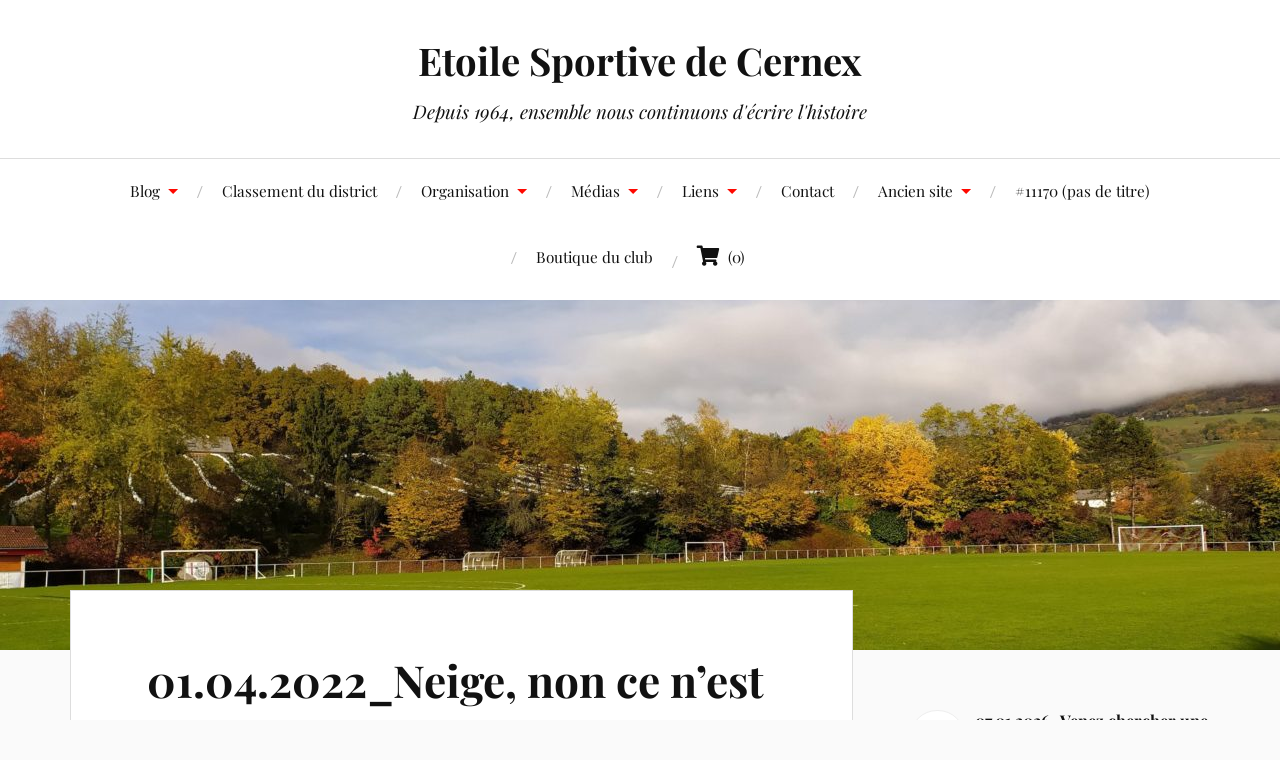

--- FILE ---
content_type: text/html; charset=UTF-8
request_url: https://escernex.fr/2022/04/01/01-04-2022_neige-non-ce-nest-pas-un-poisson-davril/
body_size: 7738
content:
<!DOCTYPE html>

<html class="no-js" lang="fr-FR">

	<head profile="http://gmpg.org/xfn/11">

		<meta http-equiv="Content-Type" content="text/html; charset=UTF-8" />
		<meta name="viewport" content="width=device-width, initial-scale=1.0, maximum-scale=1.0, user-scalable=no" >

		<script>var shopCTCartCookie = 'e60ec87bf2e6a5f1a02732674926e2a9';</script><title>01.04.2022_Neige, non ce n&rsquo;est pas un poisson d&rsquo;avril ! &#8211; Etoile Sportive de Cernex</title>
<script>document.documentElement.className = document.documentElement.className.replace("no-js","js");</script>
<link rel='dns-prefetch' href='//s0.wp.com' />
<link rel='dns-prefetch' href='//secure.gravatar.com' />
<link rel='dns-prefetch' href='//maxcdn.bootstrapcdn.com' />
<link rel='dns-prefetch' href='//s.w.org' />
<link rel="alternate" type="application/rss+xml" title="Etoile Sportive de Cernex &raquo; Flux" href="https://escernex.fr/feed/" />
<link rel="alternate" type="application/rss+xml" title="Etoile Sportive de Cernex &raquo; Flux des commentaires" href="https://escernex.fr/comments/feed/" />
		<script type="text/javascript">
			window._wpemojiSettings = {"baseUrl":"https:\/\/s.w.org\/images\/core\/emoji\/11.2.0\/72x72\/","ext":".png","svgUrl":"https:\/\/s.w.org\/images\/core\/emoji\/11.2.0\/svg\/","svgExt":".svg","source":{"concatemoji":"https:\/\/escernex.fr\/wp-includes\/js\/wp-emoji-release.min.js?ver=5.1.21"}};
			!function(e,a,t){var n,r,o,i=a.createElement("canvas"),p=i.getContext&&i.getContext("2d");function s(e,t){var a=String.fromCharCode;p.clearRect(0,0,i.width,i.height),p.fillText(a.apply(this,e),0,0);e=i.toDataURL();return p.clearRect(0,0,i.width,i.height),p.fillText(a.apply(this,t),0,0),e===i.toDataURL()}function c(e){var t=a.createElement("script");t.src=e,t.defer=t.type="text/javascript",a.getElementsByTagName("head")[0].appendChild(t)}for(o=Array("flag","emoji"),t.supports={everything:!0,everythingExceptFlag:!0},r=0;r<o.length;r++)t.supports[o[r]]=function(e){if(!p||!p.fillText)return!1;switch(p.textBaseline="top",p.font="600 32px Arial",e){case"flag":return s([55356,56826,55356,56819],[55356,56826,8203,55356,56819])?!1:!s([55356,57332,56128,56423,56128,56418,56128,56421,56128,56430,56128,56423,56128,56447],[55356,57332,8203,56128,56423,8203,56128,56418,8203,56128,56421,8203,56128,56430,8203,56128,56423,8203,56128,56447]);case"emoji":return!s([55358,56760,9792,65039],[55358,56760,8203,9792,65039])}return!1}(o[r]),t.supports.everything=t.supports.everything&&t.supports[o[r]],"flag"!==o[r]&&(t.supports.everythingExceptFlag=t.supports.everythingExceptFlag&&t.supports[o[r]]);t.supports.everythingExceptFlag=t.supports.everythingExceptFlag&&!t.supports.flag,t.DOMReady=!1,t.readyCallback=function(){t.DOMReady=!0},t.supports.everything||(n=function(){t.readyCallback()},a.addEventListener?(a.addEventListener("DOMContentLoaded",n,!1),e.addEventListener("load",n,!1)):(e.attachEvent("onload",n),a.attachEvent("onreadystatechange",function(){"complete"===a.readyState&&t.readyCallback()})),(n=t.source||{}).concatemoji?c(n.concatemoji):n.wpemoji&&n.twemoji&&(c(n.twemoji),c(n.wpemoji)))}(window,document,window._wpemojiSettings);
		</script>
		<style type="text/css">
img.wp-smiley,
img.emoji {
	display: inline !important;
	border: none !important;
	box-shadow: none !important;
	height: 1em !important;
	width: 1em !important;
	margin: 0 .07em !important;
	vertical-align: -0.1em !important;
	background: none !important;
	padding: 0 !important;
}
</style>
	<link rel='stylesheet' id='wp-block-library-css'  href='https://escernex.fr/wp-includes/css/dist/block-library/style.min.css?ver=5.1.21' type='text/css' media='all' />
<link rel='stylesheet' id='cff-css'  href='https://escernex.fr/wp-content/plugins/custom-facebook-feed/css/cff-style.css?ver=2.17.1' type='text/css' media='all' />
<link rel='stylesheet' id='sb-font-awesome-css'  href='https://maxcdn.bootstrapcdn.com/font-awesome/4.7.0/css/font-awesome.min.css?ver=5.1.21' type='text/css' media='all' />
<link rel='stylesheet' id='lovecraft_googlefonts-css'  href='https://escernex.fr/wp-content/themes/lovecraft/assets/css/fonts.css?ver=5.1.21' type='text/css' media='all' />
<link rel='stylesheet' id='lovecraft_genericons-css'  href='https://escernex.fr/wp-content/themes/lovecraft/assets/css/genericons.min.css?ver=5.1.21' type='text/css' media='all' />
<link rel='stylesheet' id='lovecraft_style-css'  href='https://escernex.fr/wp-content/themes/lovecraft/style.css?ver=2.1.1' type='text/css' media='all' />
<!-- Inline jetpack_facebook_likebox -->
<style id='jetpack_facebook_likebox-inline-css' type='text/css'>
.widget_facebook_likebox {
	overflow: hidden;
}

</style>
<link rel='stylesheet' id='shop_ct_font_awesome-css'  href='https://escernex.fr/wp-content/plugins/shopconstruct/lib/fontawesome/css/fontawesome-all.min.css?ver=5.1.21' type='text/css' media='all' />
<link rel='stylesheet' id='animate-css-css'  href='https://escernex.fr/wp-content/plugins/shopconstruct/assets/css/animate.css?ver=1.1.2' type='text/css' media='all' />
<link rel='stylesheet' id='shop-ct-common-css'  href='https://escernex.fr/wp-content/plugins/shopconstruct/assets/css/frontend/common.css?ver=1.1.2' type='text/css' media='all' />
<link rel='stylesheet' id='shop-ct-popup-css'  href='https://escernex.fr/wp-content/plugins/shopconstruct/assets/css/popup.style.css?ver=1.1.2' type='text/css' media='all' />
<link rel='stylesheet' id='shop-ct-checkout-css'  href='https://escernex.fr/wp-content/plugins/shopconstruct/assets/css/frontend/checkout.css?ver=1.1.2' type='text/css' media='all' />
<link rel='stylesheet' id='tablepress-default-css'  href='https://escernex.fr/wp-content/plugins/tablepress/css/default.min.css?ver=1.9.2' type='text/css' media='all' />
<link rel='stylesheet' id='jetpack_css-css'  href='https://escernex.fr/wp-content/plugins/jetpack/css/jetpack.css?ver=7.1.5' type='text/css' media='all' />
<script type='text/javascript' src='https://escernex.fr/wp-includes/js/jquery/jquery.js?ver=1.12.4'></script>
<script type='text/javascript' src='https://escernex.fr/wp-includes/js/jquery/jquery-migrate.min.js?ver=1.4.1'></script>
<script type='text/javascript' src='https://escernex.fr/wp-content/themes/lovecraft/assets/js/doubletaptogo.min.js?ver=1'></script>
<script type='text/javascript' src='https://escernex.fr/wp-content/plugins/shopconstruct/assets/js/shop-ct-popup.js?ver=1.1.2'></script>
<link rel='https://api.w.org/' href='https://escernex.fr/wp-json/' />
<link rel="EditURI" type="application/rsd+xml" title="RSD" href="https://escernex.fr/xmlrpc.php?rsd" />
<link rel="wlwmanifest" type="application/wlwmanifest+xml" href="https://escernex.fr/wp-includes/wlwmanifest.xml" /> 
<link rel='prev' title='01.04.2022_Suite des travaux au Stade des Chardons' href='https://escernex.fr/2022/04/01/01-04-2022_suite-des-travaux-au-stade-des-chardons/' />
<link rel='next' title='01.04.2022_Les plateaux annulés' href='https://escernex.fr/2022/04/01/01-04-2022_les-plateaux-annules/' />
<meta name="generator" content="WordPress 5.1.21" />
<link rel="canonical" href="https://escernex.fr/2022/04/01/01-04-2022_neige-non-ce-nest-pas-un-poisson-davril/" />
<link rel='shortlink' href='https://wp.me/p8ASVV-21C' />
<link rel="alternate" type="application/json+oembed" href="https://escernex.fr/wp-json/oembed/1.0/embed?url=https%3A%2F%2Fescernex.fr%2F2022%2F04%2F01%2F01-04-2022_neige-non-ce-nest-pas-un-poisson-davril%2F" />
<link rel="alternate" type="text/xml+oembed" href="https://escernex.fr/wp-json/oembed/1.0/embed?url=https%3A%2F%2Fescernex.fr%2F2022%2F04%2F01%2F01-04-2022_neige-non-ce-nest-pas-un-poisson-davril%2F&#038;format=xml" />

<link rel='dns-prefetch' href='//v0.wordpress.com'/>
<link rel='dns-prefetch' href='//i0.wp.com'/>
<link rel='dns-prefetch' href='//i1.wp.com'/>
<link rel='dns-prefetch' href='//i2.wp.com'/>
<style type='text/css'>img#wpstats{display:none}</style><!-- Customizer CSS --><style type="text/css">a { color:#ff0800; }.blog-title a:hover { color:#ff0800; }.main-menu li:hover > a, .main-menu li.focus > a { color:#ff0800; }.main-menu > .menu-item-has-children > a:after { border-top-color:#ff0800; }blockquote:after { color:#ff0800; }button:hover, .button:hover, .faux-button:hover, .wp-block-button__link:hover, :root .wp-block-file__button:hover, input[type="button"]:hover, input[type="reset"]:hover, input[type="submit"]:hover { background-color:#ff0800; }.is-style-outline .wp-block-button__link:hover, .wp-block-button__link.is-style-outline:hover { color:#ff0800; }:root .has-accent-color { color:#ff0800; }:root .has-accent-background-color { background-color:#ff0800; }.post-tags a:hover { background-color:#ff0800; }.post-tags a:hover:before { border-right-color:#ff0800; }.post-content .page-links a:hover { background-color:#ff0800; }.post-navigation h4 a:hover { color:#ff0800; }.comments-title-link a { color:#ff0800; }.comments .pingbacks li a:hover { color:#ff0800; }.comment-header h4 a:hover { color:#ff0800; }.bypostauthor .comment-author-icon { background-color:#ff0800; }.form-submit #submit:hover { background-color:#ff0800; }.comments-nav a:hover { color:#ff0800; }.pingbacks-title { border-bottom-color:#ff0800; }.archive-navigation a:hover { color:#ff0800; }.widget-title { border-bottom-color:#ff0800; }.widget-content .textwidget a:hover { color:#ff0800; }.widget_archive li a:hover { color:#ff0800; }.widget_categories li a:hover { color:#ff0800; }.widget_meta li a:hover { color:#ff0800; }.widget_nav_menu li a:hover { color:#ff0800; }.widget_rss .widget-content ul a.rsswidget:hover { color:#ff0800; }#wp-calendar thead th { color:#ff0800; }#wp-calendar tfoot a:hover { color:#ff0800; }.widget .tagcloud a:hover { background-color:#ff0800; }.widget .tagcloud a:hover:before { border-right-color:#ff0800; }.footer .widget .tagcloud a:hover { background-color:#ff0800; }.footer .widget .tagcloud a:hover:before { border-right-color:#ff0800; }.credits .sep { color:#ff0800; }.credits a:hover { color:#ff0800; }.nav-toggle.active .bar { background-color:#ff0800; }.search-toggle.active .genericon { color:#ff0800; }.mobile-menu .current-menu-item:before { color:#ff0800; }.mobile-menu .current_page_item:before { color:#ff0800; }</style><!--/Customizer CSS--><style type="text/css">
.upcoming-events li {
	margin-bottom: 10px;
}
.upcoming-events li span {
	display: block;
}
</style>

<!-- Jetpack Open Graph Tags -->
<meta property="og:type" content="article" />
<meta property="og:title" content="01.04.2022_Neige, non ce n&rsquo;est pas un poisson d&rsquo;avril !" />
<meta property="og:url" content="https://escernex.fr/2022/04/01/01-04-2022_neige-non-ce-nest-pas-un-poisson-davril/" />
<meta property="og:description" content="Malgré les prévisions météorologiques pessimistes pour ces prochains jour, surprise ce matin avec la neige qui a recouvert les pelouses du Stade des Chardons, rendant aléatoire la tenue des rencont…" />
<meta property="article:published_time" content="2022-04-01T09:38:10+00:00" />
<meta property="article:modified_time" content="2022-04-01T09:38:13+00:00" />
<meta property="og:site_name" content="Etoile Sportive de Cernex" />
<meta property="og:image" content="https://escernex.fr/wp-content/uploads/2022/04/NEIGE_01.04.2022-2-1.jpg" />
<meta property="og:image:width" content="3000" />
<meta property="og:image:height" content="2051" />
<meta property="og:locale" content="fr_FR" />
<meta name="twitter:site" content="@ESCernex" />
<meta name="twitter:text:title" content="01.04.2022_Neige, non ce n&rsquo;est pas un poisson d&rsquo;avril !" />
<meta name="twitter:image" content="https://i2.wp.com/escernex.fr/wp-content/uploads/2018/10/cropped-logo-esc-1964.jpg?fit=240%2C240&amp;ssl=1" />
<meta name="twitter:card" content="summary" />

<!-- End Jetpack Open Graph Tags -->
<link rel="icon" href="https://i2.wp.com/escernex.fr/wp-content/uploads/2018/10/cropped-logo-esc-1964.jpg?fit=32%2C32&#038;ssl=1" sizes="32x32" />
<link rel="icon" href="https://i2.wp.com/escernex.fr/wp-content/uploads/2018/10/cropped-logo-esc-1964.jpg?fit=192%2C192&#038;ssl=1" sizes="192x192" />
<link rel="apple-touch-icon-precomposed" href="https://i2.wp.com/escernex.fr/wp-content/uploads/2018/10/cropped-logo-esc-1964.jpg?fit=180%2C180&#038;ssl=1" />
<meta name="msapplication-TileImage" content="https://i2.wp.com/escernex.fr/wp-content/uploads/2018/10/cropped-logo-esc-1964.jpg?fit=270%2C270&#038;ssl=1" />

	</head>

	<body data-rsssl=1 class="post-template-default single single-post postid-7788 single-format-standard show-mobile-sidebar">

		
		<a class="skip-link button" href="#site-content">Skip to the content</a>

		<header class="header-wrapper">

			<div class="header section bg-white small-padding">

				<div class="section-inner group">

					
						<div class="blog-title">
							<a href="https://escernex.fr" rel="home">Etoile Sportive de Cernex</a>
						</div>
					
													<h4 class="blog-tagline">Depuis 1964, ensemble nous continuons d&#039;écrire l&#039;histoire</h4>
											
					
				</div><!-- .section-inner -->

			</div><!-- .header -->

			<div class="toggles group">

				<button type="button" class="nav-toggle toggle">
					<div class="bar"></div>
					<div class="bar"></div>
					<div class="bar"></div>
					<span class="screen-reader-text">Toggle the mobile menu</span>
				</button>

				<button type="button" class="search-toggle toggle">
					<div class="genericon genericon-search"></div>
					<span class="screen-reader-text">Toggle the search field</span>
				</button>

			</div><!-- .toggles -->

		</header><!-- .header-wrapper -->

		<div class="navigation bg-white no-padding">

			<div class="section-inner group">

				<ul class="mobile-menu">

					<li id="menu-item-36" class="menu-item menu-item-type-post_type menu-item-object-page menu-item-has-children menu-item-36"><a href="https://escernex.fr/blog/">Blog</a>
<ul class="sub-menu">
	<li id="menu-item-21" class="menu-item menu-item-type-post_type menu-item-object-page current_page_parent menu-item-21"><a href="https://escernex.fr/accueil/">Accueil</a></li>
	<li id="menu-item-507" class="menu-item menu-item-type-taxonomy menu-item-object-category current-post-ancestor current-menu-parent current-post-parent menu-item-507"><a href="https://escernex.fr/category/flash-infos/">Flash Infos</a></li>
	<li id="menu-item-509" class="menu-item menu-item-type-taxonomy menu-item-object-category menu-item-509"><a href="https://escernex.fr/category/agendas/">Agenda</a></li>
	<li id="menu-item-508" class="menu-item menu-item-type-taxonomy menu-item-object-category menu-item-508"><a href="https://escernex.fr/category/resultats/">Résultats</a></li>
</ul>
</li>
<li id="menu-item-53" class="menu-item menu-item-type-custom menu-item-object-custom menu-item-53"><a href="https://hautesavoie-paysdegex.fff.fr/recherche-clubs/?scl=7013&#038;tab=resultats&#038;subtab=ranking">Classement du district</a></li>
<li id="menu-item-413" class="menu-item menu-item-type-post_type menu-item-object-page menu-item-has-children menu-item-413"><a href="https://escernex.fr/organisation-2/">Organisation</a>
<ul class="sub-menu">
	<li id="menu-item-2644" class="menu-item menu-item-type-post_type menu-item-object-page menu-item-2644"><a href="https://escernex.fr/inscriptions-saison-20172018/">Inscriptions au club</a></li>
	<li id="menu-item-78" class="menu-item menu-item-type-post_type menu-item-object-page menu-item-78"><a href="https://escernex.fr/partenaires-2/">Partenaires</a></li>
	<li id="menu-item-375" class="menu-item menu-item-type-post_type menu-item-object-page menu-item-375"><a href="https://escernex.fr/organisation/">Les commissions</a></li>
	<li id="menu-item-96" class="menu-item menu-item-type-post_type menu-item-object-page menu-item-96"><a href="https://escernex.fr/bureaux/">Bureaux</a></li>
	<li id="menu-item-423" class="menu-item menu-item-type-post_type menu-item-object-page menu-item-423"><a href="https://escernex.fr/membres-du-comite/">Membres du comité</a></li>
	<li id="menu-item-429" class="menu-item menu-item-type-post_type menu-item-object-page menu-item-429"><a href="https://escernex.fr/arbitres/">Arbitres</a></li>
	<li id="menu-item-105" class="menu-item menu-item-type-post_type menu-item-object-page menu-item-105"><a href="https://escernex.fr/historique-de-la-creation-du-club/">Historique de la création du club</a></li>
	<li id="menu-item-278" class="menu-item menu-item-type-post_type menu-item-object-page menu-item-278"><a href="https://escernex.fr/plan-de-situation/">Plan de situation</a></li>
</ul>
</li>
<li id="menu-item-47" class="menu-item menu-item-type-custom menu-item-object-custom menu-item-has-children menu-item-47"><a href="https://escernex.fr/Archive_site/E-Presse/Page_Presse.htm">Médias</a>
<ul class="sub-menu">
	<li id="menu-item-354" class="menu-item menu-item-type-post_type menu-item-object-page menu-item-354"><a href="https://escernex.fr/albums-photos-historiques/">Albums photos historiques</a></li>
	<li id="menu-item-436" class="menu-item menu-item-type-post_type menu-item-object-page menu-item-436"><a href="https://escernex.fr/videos-historiques/">Vidéos historiques</a></li>
	<li id="menu-item-439" class="menu-item menu-item-type-post_type menu-item-object-page menu-item-439"><a href="https://escernex.fr/chardons-infos-historiques/">Chardons infos historiques</a></li>
</ul>
</li>
<li id="menu-item-45" class="menu-item menu-item-type-post_type menu-item-object-page menu-item-has-children menu-item-45"><a href="https://escernex.fr/liens/">Liens</a>
<ul class="sub-menu">
	<li id="menu-item-123" class="menu-item menu-item-type-post_type menu-item-object-page menu-item-123"><a href="https://escernex.fr/contact/">Contact</a></li>
</ul>
</li>
<li id="menu-item-6489" class="menu-item menu-item-type-post_type menu-item-object-page menu-item-6489"><a href="https://escernex.fr/contact/">Contact</a></li>
<li id="menu-item-37" class="menu-item menu-item-type-custom menu-item-object-custom menu-item-has-children menu-item-37"><a href="https://escernex.fr/Archive_site/index.html">Ancien site</a>
<ul class="sub-menu">
	<li id="menu-item-65" class="menu-item menu-item-type-custom menu-item-object-custom menu-item-65"><a href="https://escernex.fr/Archive_site/A-Flash_infos/Flash_infos_Historique/Page_flash_infos_historique.htm">Flash Infos historiques</a></li>
	<li id="menu-item-66" class="menu-item menu-item-type-custom menu-item-object-custom menu-item-66"><a href="https://escernex.fr/Archive_site/C-Resultats/Historique/Page_resultats_historique.htm">Résultats historiques</a></li>
	<li id="menu-item-67" class="menu-item menu-item-type-custom menu-item-object-custom menu-item-67"><a href="https://escernex.fr/Archive_site/D-Organisation/Page_organisation.htm">Organisation historique</a></li>
	<li id="menu-item-71" class="menu-item menu-item-type-custom menu-item-object-custom menu-item-71"><a href="https://escernex.fr/Archive_site/H-Recherche/Plans_situation_acces/Page_plan_situation_acces.htm">Plan de situation et d&rsquo;accès</a></li>
	<li id="menu-item-72" class="menu-item menu-item-type-custom menu-item-object-custom menu-item-72"><a href="https://escernex.fr/Archive_site/I-Plan_du_site/Plan_du_site.htm">Plan de l&rsquo;ancien site</a></li>
</ul>
</li>
<li id="menu-item-11173" class="menu-item menu-item-type-post_type menu-item-object-page menu-item-11173"><a href="https://escernex.fr/ms54471203-txt/">#11170 (pas de titre)</a></li>
<li id="menu-item-9203" class="menu-item menu-item-type-custom menu-item-object-custom menu-item-9203"><a href="https://shop.topseb.fr/collections/boutique-club">Boutique du club</a></li>
<li><a href="#" class="shop-ct-open-cart"><i class="fa fa-shopping-cart" aria-hidden="true"></i>&nbsp;&nbsp;(<span class="shop-ct-cart-count">0</span>)</a></li>
				</ul>

				<div class="mobile-search">
					
<form method="get" class="search-form" id="search-form-696bb8e3cf54f" action="https://escernex.fr/">
	<input type="search" class="search-field" placeholder="Formulaire de recherche" name="s" id="s-696bb8e3cf587" />
	<button type="submit" class="search-button"><div class="genericon genericon-search"></div><span class="screen-reader-text">Search</span></button>
</form>
				</div><!-- .mobile-search -->

				<ul class="main-menu">

					<li class="menu-item menu-item-type-post_type menu-item-object-page menu-item-has-children menu-item-36"><a href="https://escernex.fr/blog/">Blog</a>
<ul class="sub-menu">
	<li class="menu-item menu-item-type-post_type menu-item-object-page current_page_parent menu-item-21"><a href="https://escernex.fr/accueil/">Accueil</a></li>
	<li class="menu-item menu-item-type-taxonomy menu-item-object-category current-post-ancestor current-menu-parent current-post-parent menu-item-507"><a href="https://escernex.fr/category/flash-infos/">Flash Infos</a></li>
	<li class="menu-item menu-item-type-taxonomy menu-item-object-category menu-item-509"><a href="https://escernex.fr/category/agendas/">Agenda</a></li>
	<li class="menu-item menu-item-type-taxonomy menu-item-object-category menu-item-508"><a href="https://escernex.fr/category/resultats/">Résultats</a></li>
</ul>
</li>
<li class="menu-item menu-item-type-custom menu-item-object-custom menu-item-53"><a href="https://hautesavoie-paysdegex.fff.fr/recherche-clubs/?scl=7013&#038;tab=resultats&#038;subtab=ranking">Classement du district</a></li>
<li class="menu-item menu-item-type-post_type menu-item-object-page menu-item-has-children menu-item-413"><a href="https://escernex.fr/organisation-2/">Organisation</a>
<ul class="sub-menu">
	<li class="menu-item menu-item-type-post_type menu-item-object-page menu-item-2644"><a href="https://escernex.fr/inscriptions-saison-20172018/">Inscriptions au club</a></li>
	<li class="menu-item menu-item-type-post_type menu-item-object-page menu-item-78"><a href="https://escernex.fr/partenaires-2/">Partenaires</a></li>
	<li class="menu-item menu-item-type-post_type menu-item-object-page menu-item-375"><a href="https://escernex.fr/organisation/">Les commissions</a></li>
	<li class="menu-item menu-item-type-post_type menu-item-object-page menu-item-96"><a href="https://escernex.fr/bureaux/">Bureaux</a></li>
	<li class="menu-item menu-item-type-post_type menu-item-object-page menu-item-423"><a href="https://escernex.fr/membres-du-comite/">Membres du comité</a></li>
	<li class="menu-item menu-item-type-post_type menu-item-object-page menu-item-429"><a href="https://escernex.fr/arbitres/">Arbitres</a></li>
	<li class="menu-item menu-item-type-post_type menu-item-object-page menu-item-105"><a href="https://escernex.fr/historique-de-la-creation-du-club/">Historique de la création du club</a></li>
	<li class="menu-item menu-item-type-post_type menu-item-object-page menu-item-278"><a href="https://escernex.fr/plan-de-situation/">Plan de situation</a></li>
</ul>
</li>
<li class="menu-item menu-item-type-custom menu-item-object-custom menu-item-has-children menu-item-47"><a href="https://escernex.fr/Archive_site/E-Presse/Page_Presse.htm">Médias</a>
<ul class="sub-menu">
	<li class="menu-item menu-item-type-post_type menu-item-object-page menu-item-354"><a href="https://escernex.fr/albums-photos-historiques/">Albums photos historiques</a></li>
	<li class="menu-item menu-item-type-post_type menu-item-object-page menu-item-436"><a href="https://escernex.fr/videos-historiques/">Vidéos historiques</a></li>
	<li class="menu-item menu-item-type-post_type menu-item-object-page menu-item-439"><a href="https://escernex.fr/chardons-infos-historiques/">Chardons infos historiques</a></li>
</ul>
</li>
<li class="menu-item menu-item-type-post_type menu-item-object-page menu-item-has-children menu-item-45"><a href="https://escernex.fr/liens/">Liens</a>
<ul class="sub-menu">
	<li class="menu-item menu-item-type-post_type menu-item-object-page menu-item-123"><a href="https://escernex.fr/contact/">Contact</a></li>
</ul>
</li>
<li class="menu-item menu-item-type-post_type menu-item-object-page menu-item-6489"><a href="https://escernex.fr/contact/">Contact</a></li>
<li class="menu-item menu-item-type-custom menu-item-object-custom menu-item-has-children menu-item-37"><a href="https://escernex.fr/Archive_site/index.html">Ancien site</a>
<ul class="sub-menu">
	<li class="menu-item menu-item-type-custom menu-item-object-custom menu-item-65"><a href="https://escernex.fr/Archive_site/A-Flash_infos/Flash_infos_Historique/Page_flash_infos_historique.htm">Flash Infos historiques</a></li>
	<li class="menu-item menu-item-type-custom menu-item-object-custom menu-item-66"><a href="https://escernex.fr/Archive_site/C-Resultats/Historique/Page_resultats_historique.htm">Résultats historiques</a></li>
	<li class="menu-item menu-item-type-custom menu-item-object-custom menu-item-67"><a href="https://escernex.fr/Archive_site/D-Organisation/Page_organisation.htm">Organisation historique</a></li>
	<li class="menu-item menu-item-type-custom menu-item-object-custom menu-item-71"><a href="https://escernex.fr/Archive_site/H-Recherche/Plans_situation_acces/Page_plan_situation_acces.htm">Plan de situation et d&rsquo;accès</a></li>
	<li class="menu-item menu-item-type-custom menu-item-object-custom menu-item-72"><a href="https://escernex.fr/Archive_site/I-Plan_du_site/Plan_du_site.htm">Plan de l&rsquo;ancien site</a></li>
</ul>
</li>
<li class="menu-item menu-item-type-post_type menu-item-object-page menu-item-11173"><a href="https://escernex.fr/ms54471203-txt/">#11170 (pas de titre)</a></li>
<li class="menu-item menu-item-type-custom menu-item-object-custom menu-item-9203"><a href="https://shop.topseb.fr/collections/boutique-club">Boutique du club</a></li>
<li><a href="#" class="shop-ct-open-cart"><i class="fa fa-shopping-cart" aria-hidden="true"></i>&nbsp;&nbsp;(<span class="shop-ct-cart-count">0</span>)</a></li>
				</ul><!-- .main-menu -->

			</div><!-- .section-inner -->

		</div><!-- .navigation -->

		
			<figure class="header-image bg-image" style="background-image: url( https://escernex.fr/wp-content/uploads/2020/10/cropped-TERRAIN-10_2020_1.jpg );">
				<img src="https://escernex.fr/wp-content/uploads/2020/10/cropped-TERRAIN-10_2020_1.jpg" />
			</figure>

		
		<main id="site-content">
<div class="wrapper section">

	<div class="section-inner group">

		<div class="content">

			
					<article id="post-7788" class="post single post-7788 type-post status-publish format-standard hentry category-flash-infos">

						<div class="post-inner">

							<div class="post-header">

								<h1 class="post-title"><a href="https://escernex.fr/2022/04/01/01-04-2022_neige-non-ce-nest-pas-un-poisson-davril/">01.04.2022_Neige, non ce n&rsquo;est pas un poisson d&rsquo;avril !</a></h1>

										
		<div class="post-meta">

			<p class="post-author"><span>de </span><a href="https://escernex.fr/author/escernexadmin/" title="Articles par Sébastien Cusin" rel="author">Sébastien Cusin</a></p>

			<p class="post-date"><span>On </span><a href="https://escernex.fr/2022/04/01/01-04-2022_neige-non-ce-nest-pas-un-poisson-davril/">1 avril 2022</a></p>

							<p class="post-categories"><span>dans </span><a href="https://escernex.fr/category/flash-infos/" rel="category tag">Flash Infos</a></p>
			
			
		</div><!-- .post-meta -->

		
							</div><!-- .post-header -->

							
								<div class="post-content entry-content">

									
<p>Malgré les prévisions météorologiques pessimistes pour ces prochains jour, surprise ce matin avec la neige qui a recouvert les pelouses du Stade des Chardons, rendant aléatoire la tenue des rencontres ce week-end.  Pour en savoir plus sur la météo en Pays de Cruseilles, cliquez sur le site de notre ami Alain De L&rsquo;Harpe: https://www.meteoconseils.com/index.php?Previsions</p>



<div class="wp-block-image"><figure class="aligncenter"><img src="https://i1.wp.com/escernex.fr/wp-content/uploads/2022/04/NEIGE_01.04.2022-2-1.jpg?fit=629%2C430&amp;ssl=1" alt="" class="wp-image-7792" srcset="https://i1.wp.com/escernex.fr/wp-content/uploads/2022/04/NEIGE_01.04.2022-2-1.jpg?w=3000&amp;ssl=1 3000w, https://i1.wp.com/escernex.fr/wp-content/uploads/2022/04/NEIGE_01.04.2022-2-1.jpg?resize=300%2C205&amp;ssl=1 300w, https://i1.wp.com/escernex.fr/wp-content/uploads/2022/04/NEIGE_01.04.2022-2-1.jpg?resize=768%2C525&amp;ssl=1 768w, https://i1.wp.com/escernex.fr/wp-content/uploads/2022/04/NEIGE_01.04.2022-2-1.jpg?resize=1024%2C700&amp;ssl=1 1024w, https://i1.wp.com/escernex.fr/wp-content/uploads/2022/04/NEIGE_01.04.2022-2-1.jpg?resize=900%2C615&amp;ssl=1 900w, https://i1.wp.com/escernex.fr/wp-content/uploads/2022/04/NEIGE_01.04.2022-2-1.jpg?resize=1280%2C875&amp;ssl=1 1280w, https://i1.wp.com/escernex.fr/wp-content/uploads/2022/04/NEIGE_01.04.2022-2-1.jpg?w=1887&amp;ssl=1 1887w" sizes="(max-width: 629px) 100vw, 629px" /></figure></div>



<p></p>

								</div><!-- .post-content -->

								
						</div><!-- .post-inner -->

						
								<div class="post-navigation">
									<div class="post-navigation-inner group">

																					<div class="post-nav-prev">
												<p>Précédent</p>
												<h4><a href="https://escernex.fr/2022/04/01/01-04-2022_suite-des-travaux-au-stade-des-chardons/">01.04.2022_Suite des travaux au Stade des Chardons</a></h4>
											</div>
																				
																					<div class="post-nav-next">
												<p>Suivant</p>
												<h4><a href="https://escernex.fr/2022/04/01/01-04-2022_les-plateaux-annules/">01.04.2022_Les plateaux annulés</a></h4>
											</div>
										
									</div><!-- .post-navigation-inner -->
								</div><!-- .post-navigation -->

								
					</article><!-- .post -->

					
		</div><!-- .content -->

					<aside class="sidebar">

	<div id="widget_lovecraft_recent_posts-3" class="widget Widget_Lovecraft_Recent_Posts"><div class="widget-content">
				<ul class="lovecraft-widget-list">

					
						<li class="group">

							<a href="https://escernex.fr/2026/01/07/07-01-2026_venez-deguster-une-excellente-croziflette-le-17-janvier/">

								<div class="post-icon">

									
										<div class="genericon genericon-standard"></div>

									
								</div>

								<div class="inner">
									<p class="title">07.01.2026_Venez chercher une excellente croziflette le 17 janvier</p>
									<p class="meta">7 janvier 2026</p>
								</div>

							</a>

						</li>

						
						<li class="group">

							<a href="https://escernex.fr/2026/01/01/01-01-2026_bon-anniversaire-meo/">

								<div class="post-icon">

									
										<div class="genericon genericon-standard"></div>

									
								</div>

								<div class="inner">
									<p class="title">01.01.2026_Bon anniversaire Meo</p>
									<p class="meta">1 janvier 2026</p>
								</div>

							</a>

						</li>

						
						<li class="group">

							<a href="https://escernex.fr/2025/12/22/22-12-2025_les-resultats-et-photos-du-week-end/">

								<div class="post-icon">

									
										<div class="genericon genericon-standard"></div>

									
								</div>

								<div class="inner">
									<p class="title">22.12.2025_Les résultats et photos du week-end</p>
									<p class="meta">22 décembre 2025</p>
								</div>

							</a>

						</li>

						
						<li class="group">

							<a href="https://escernex.fr/2025/12/19/19-12-2025_encore-un-effort-pour-les-blanquinettes/">

								<div class="post-icon">

									
										<div class="genericon genericon-standard"></div>

									
								</div>

								<div class="inner">
									<p class="title">19.12.2025_Encore un effort pour les Blanquinettes</p>
									<p class="meta">19 décembre 2025</p>
								</div>

							</a>

						</li>

						
						<li class="group">

							<a href="https://escernex.fr/2025/12/16/16-12-2025_les-resultats-du-week-end/">

								<div class="post-icon">

									
										<div class="genericon genericon-standard"></div>

									
								</div>

								<div class="inner">
									<p class="title">16.12.2025_Les résultats du week-end</p>
									<p class="meta">16 décembre 2025</p>
								</div>

							</a>

						</li>

						
				</ul>

			</div></div><div id="upcoming_events_widget-3" class="widget widget_upcoming_events_widget"><div class="widget-content"><h3 class="widget-title">Rencontres à venir </h3>			<p>Pas d’événements à venir</p>
</div></div><div id="facebook-likebox-5" class="widget widget_facebook_likebox"><div class="widget-content">		<div id="fb-root"></div>
		<div class="fb-page" data-href="https://fr-fr.facebook.com/pages/category/Amateur-Sports-Team/Etoile-Sportive-Cernex-277613522341397/" data-width="500"  data-height="800" data-hide-cover="false" data-show-facepile="true" data-show-posts="true">
		<div class="fb-xfbml-parse-ignore"><blockquote cite="https://fr-fr.facebook.com/pages/category/Amateur-Sports-Team/Etoile-Sportive-Cernex-277613522341397/"><a href="https://fr-fr.facebook.com/pages/category/Amateur-Sports-Team/Etoile-Sportive-Cernex-277613522341397/"></a></blockquote></div>
		</div>
		</div></div>
</aside><!-- .sidebar -->
		
	</div><!-- .section-inner -->

</div><!-- .wrapper -->

		</main><!-- #site-content -->

		
		<div class="credits section bg-dark">

			<div class="credits-inner section-inner">

				<p class="powered-by">Fièrement propulsé par <a href="https://www.wordpress.org">WordPress</a> <span class="sep">&amp;</span> <span class="theme-by">Thème par <a href="https://andersnoren.se">Anders Nor&eacute;n</a></span></p>

			</div><!-- .section-inner -->

		</div><!-- .credits.section -->

		<!-- Custom Facebook Feed JS -->
<script type="text/javascript">
var cfflinkhashtags = "true";
</script>
	<div style="display:none">
	</div>
<script type='text/javascript' src='https://escernex.fr/wp-content/plugins/jetpack/_inc/build/photon/photon.min.js?ver=20130122'></script>
<script type='text/javascript' src='https://escernex.fr/wp-content/plugins/custom-facebook-feed/js/cff-scripts.js?ver=2.17.1'></script>
<script type='text/javascript' src='https://s0.wp.com/wp-content/js/devicepx-jetpack.js?ver=202603'></script>
<script type='text/javascript' src='https://secure.gravatar.com/js/gprofiles.js?ver=2026Janaa'></script>
<script type='text/javascript'>
/* <![CDATA[ */
var WPGroHo = {"my_hash":""};
/* ]]> */
</script>
<script type='text/javascript' src='https://escernex.fr/wp-content/plugins/jetpack/modules/wpgroho.js?ver=5.1.21'></script>
<script type='text/javascript' src='https://escernex.fr/wp-content/themes/lovecraft/assets/js/global.js?ver=2.1.1'></script>
<script type='text/javascript'>
/* <![CDATA[ */
var jpfbembed = {"appid":"249643311490","locale":"fr_FR"};
/* ]]> */
</script>
<script type='text/javascript' src='https://escernex.fr/wp-content/plugins/jetpack/_inc/build/facebook-embed.min.js'></script>
<script type='text/javascript'>
/* <![CDATA[ */
var shopCTL10n = {"ajax_url":"https:\/\/escernex.fr\/wp-admin\/admin-ajax.php","shop_ct_nonce":"29e72dc809","display_settings_click_right":"Click the arrow on the right of the item to reveal additional configuration options.","gmt_offset":"1","star1":"HATED IT !","star2":"NOT BAD !","star3":"GOOD !","star4":"LOVED IT !","star5":"EXCELLENT !","cartUpdated":"Cart updated successfully","emptyCart":"Your shopping cart is empty"};
/* ]]> */
</script>
<script type='text/javascript' src='https://escernex.fr/wp-content/plugins/shopconstruct/assets/js/frontend/common.js?ver=1.1.2'></script>
<script type='text/javascript'>
/* <![CDATA[ */
var shopCTcheckout = {"ajax_url":"https:\/\/escernex.fr\/wp-admin\/admin-ajax.php","shop_ct_nonce":"29e72dc809","checkoutSuccess":"Order Created Successfully","btnLoading":"Loading...","btnRedirecting":"Redirecting...","formRequiredFieldsEmpty":"Please fill in all required fields"};
/* ]]> */
</script>
<script type='text/javascript' src='https://escernex.fr/wp-content/plugins/shopconstruct/assets/js/frontend/checkout.js?ver=1.1.2'></script>
<script type='text/javascript' src='https://escernex.fr/wp-includes/js/wp-embed.min.js?ver=5.1.21'></script>
<script type='text/javascript' src='https://stats.wp.com/e-202603.js' async='async' defer='defer'></script>
<script type='text/javascript'>
	_stq = window._stq || [];
	_stq.push([ 'view', {v:'ext',j:'1:7.1.5',blog:'127001663',post:'7788',tz:'1',srv:'escernex.fr'} ]);
	_stq.push([ 'clickTrackerInit', '127001663', '7788' ]);
</script>

	</body>
</html>


--- FILE ---
content_type: text/css
request_url: https://escernex.fr/wp-content/plugins/shopconstruct/assets/css/frontend/common.css?ver=1.1.2
body_size: 4090
content:
@import url('https://fonts.googleapis.com/css?family=Roboto:300,300i,400,400i,500,500i,700,700i&display=swap');

.--container {
    max-width: 1024px;
    margin-left: auto;
    margin-right: auto;
}

.--text-center {
    text-align: center;
}

.shop-ct {
    font-family: 'Roboto', sans-serif !important;
}

@media (max-width: 1030px) {
    .shop-ct {
        padding-left: 10px;
        padding-right: 10px;
    }
}


.shop-ct table {
    width: auto;
}

.shop-ct img {
    display: initial;
    max-width: 100%;
    height: auto;
}

.shop-ct-margin-bottom-30 {
    margin-bottom: 30px !important;
}

.shop-ct-button.shop-ct-disabled-link {
    pointer-events: none !important;
    background-color:#9E9E9E !important;
}

.shop-ct-danger-notice-text {
    display: inline-block;
    padding: 5px 10px;
    color: #f64444;
    font-size: 19px;
    font-weight: 600;
    font-family: 'Roboto', sans-serif;
    background-color:#fff58e;
    cursor:pointer;
}


.shop-ct-button {
    display: inline-block !important;
    height: 35px !important;
    line-height: 35px !important;
    font-size: 15px !important;
    color: #fff !important;
    background-color: #f64444 !important;
    padding: 0 15px !important;
    border-radius: 3px !important;
    box-shadow: 0 0 2px 1px rgba(0,0,0,.08) !important;
    text-decoration: none !important;
    outline: none !important;
    border: none !important;
}

.shop-ct-button,
.shop-ct-add-to-cart,
.shop-ct-cart-close,
.shop_ct_chechkout_submit_btn {
    transition: transform .15s linear;
}


.shop-ct-button:active,
.shop-ct-add-to-cart:active,
.shop-ct-cart-close:active,
.shop_ct_chechkout_submit_btn:active {
    transform: scale(0.9);
}

.shop-ct-add-to-cart {
    overflow: hidden;
}

.shop-ct-button:hover {
    background-color:#F67B75 !important;
}

.shop-ct-button:disabled {
    color:#eee !important;
    background-color:#F67B75 !important;
}

.back_to_previous_page{
    margin-bottom: 19px;
}
.back_to_previous_page label {
    color: #555555;
    font-family: 'Roboto', sans-serif;
    font-size: 14px;
}
.back_to_previous_page span {
    color: #f54343;
}

.product_big_image {
    width: 544px;
    height: 400px; /*Change to :auto after...*/
    background: #e1e1e1;
}

.product_small_image {
    display: inline-block;
    width: 90px;
    height: 80px; /*Change to :auto after...*/
    margin-right: 20px;
    background: #e1e1e1;
    border: 3px solid #e1e1e1;
}
.product_small_image:hover{
    border: 3px solid #f64444;
}

.product_small_images {
    margin-top: 20px;
}

.product_title{
    font-family: 'Roboto', sans-serif;
    font-weight: bold;
    font-size: 24px !important;
    color: #111111;
    margin-top: 43px;
}



.shop_ct_categories_container,
.shop_ct_category_products_container {
    font-family: 'Roboto', sans-serif;
}

.shop_ct_categories_container,
.shop_ct_category_products_container {
    list-style-type: none;
    text-align: center;
    vertical-align: top;
    display: flex;
    flex-flow: row wrap;
    justify-content: center;
}
.shop_ct_categories_container .shop_ct_category_item {
    position:relative;
    display:flex;
    flex-direction: column;
    align-content: center;
    justify-content: center;
    margin: 10px !important;
    /*border-radius: 5px;
    box-shadow: 0 3px 1px -2px rgba(0, 0, 0, 0.2), 0 2px 2px 0 rgba(0, 0, 0, 0.14), 0 1px 5px 0 rgba(0, 0, 0, 0.12) !important;*/
    max-width: 33%;
    min-width: 270px;
    padding-bottom:20px !important;
    overflow:hidden;
    text-decoration:none !important;
    box-shadow: none !important;
}
/*.shop_ct_categories_container .shop_ct_category_item:hover {
    box-shadow: 0 4px 2px -1px rgba(0, 0, 0, 0.2), 0 3px 3px 0 rgba(0, 0, 0, 0.14), 0 2px 6px 0 rgba(0, 0, 0, 0.12) !important;
}*/

@media (max-width: 690px) {
    .shop_ct_categories_container .shop_ct_category_item {
        max-width: unset;
        width: calc(50% - 40px);
        min-width: unset;
    }
}

@media (max-width: 500px) {
    .shop_ct_categories_container .shop_ct_category_item {
        width: calc(100% - 20px);
    }
}

.shop_ct_categories_container .shop_ct_category_thumbnail_wrap {
    position: relative;
    display: flex;
    justify-content: center;
    align-items: center;
    text-align: center;
    height: calc(100% - 40px);
    overflow: hidden;
}

.shop_ct_categories_container .blured_background {
    position:absolute;
    width:100%;
    height:100%;
    left:0px;
    top:0px;

    background-repeat:no-repeat;
    background-size: 200%;
    background-position: center center;

    -webkit-filter: blur(5px);
    -moz-filter: blur(5px);
    -o-filter: blur(5px);
    -ms-filter: blur(5px);
    filter: blur(13px);

    z-index:0;
}

.shop_ct_categories_container .shop_ct_category_thumbnail {
    display: inline-block;
    position: relative;
    z-index: 1;
}

.shop_ct_categories_container .shop_ct_category_thumbnail img {
    max-width: 100%;
    height:auto;
    vertical-align: middle;
}

.shop_ct_categories_container .shop_ct_category_title {
    display:block;
    height:40px;
    width:100%;
}

.shop_ct_categories_container .shop_ct_category_title h3 {
    margin: 0;
    padding: 0 20px;
    font-size: 20px;
    color: #333;
    overflow: hidden;
    white-space: nowrap;
    text-overflow: ellipsis;
}

.shop_ct_category_products_container .shop_ct_category_products_item {
    width: 250px;
    margin: 10px;
    padding: 10px;
    vertical-align: top;
    box-shadow: 0 3px 6px 0 rgba(51,51,51,.298039);
    box-sizing: content-box;
    background: #fff;
}

.shop_ct_category_products_container .shop_ct_category_products_item > a {
    display: block;
}

.shop_ct_category_products_container .shop_ct_category_products_item a {
    text-decoration: none;
}

.shop_ct_category_product_img {
    position: relative;
    width: 250px;
    height: 150px;
}

.shop_ct_category_product_img img {
    position: absolute;
    top: 0;
    right: 0;
    bottom: 0;
    left: 0;
    margin: auto;
    max-width: 250px;
    max-height: 150px;
}

.shop_ct_category_product_info h3 {
    font-size: 17px;
    text-align: left;
    margin: 0;
    line-height: 1.9;
    white-space: nowrap;
    overflow: hidden;
    text-overflow: ellipsis;
}
.shop_ct_category_product_info {
    color: #545454;
    padding: 0 10px;
    text-align: left;
    line-height: 1;
}
.shop_ct_category_product_info .price_block {
    display: block;
    margin:10px 0;
    text-align: right;
}

.shop_ct_category_product_info del {
	vertical-align:middle;
    font-size:16px;
}
.shop_ct_category_product_info ins {
    background: none;
    font-weight: bold;
    color: #545454;
    padding: 0;
    font-size: 16px;
    margin-left:5px;
    vertical-align: middle;
}


/*********************
 Cart
 **********************/
.shop-ct-open-cart {
    margin-bottom: 10px;
}
.shop-ct-open-cart i {
    font-size: 20px !important;
}

.shop-ct-product-cart-update {
    width: 100%;
    display: flex;
    justify-content: flex-end;
    align-items: center;
}

.shop-ct-product-cart-update button {
    font-size: 20px !important;
    border-top-right-radius: 0 !important;
    border-bottom-right-radius: 0 !important;
}

.shop-ct-product-cart-update input[type=number] {
    width: 50px;
    height: 35px;
    padding: 5px;
    background:#fff;
    border: 1px solid #e0dcdc;
    outline: none;
    display: initial;
    border-top-left-radius: 0;
    border-bottom-left-radius: 0;
    box-sizing:border-box;
}

.shop-ct-spinner {
    margin: 0;
    width: 30px;
    text-align: center;
    display:block;
}

.shop-ct-spinner > span {
    width: 7px;
    height: 7px;
    margin: 0 1px;
    background-color: #fff;
    border-radius: 100%;
    display: inline-block;
    -webkit-animation: sk-bouncedelay 1.4s infinite ease-in-out both;
    animation: sk-bouncedelay 1.4s infinite ease-in-out both;
}

.shop-ct-spinner .shop-ct-bounce1 {
    -webkit-animation-delay: -0.32s;
    animation-delay: -0.32s;
}

.shop-ct-spinner .shop-ct-bounce2 {
    -webkit-animation-delay: -0.16s;
    animation-delay: -0.16s;
}

@-webkit-keyframes sk-bouncedelay {
    0%, 80%, 100% { -webkit-transform: scale(0) }
    40% { -webkit-transform: scale(1.0) }
}

@keyframes sk-bouncedelay {
    0%, 80%, 100% {
        -webkit-transform: scale(0);
        transform: scale(0);
    } 40% {
          -webkit-transform: scale(1.0);
          transform: scale(1.0);
      }
}

.shop-ct-cart-head {
    display: flex;
    justify-content: space-between;
    align-items: center;
    background-color: #f64444;
    height: 60px;
    padding:0 15px;
    font-size: 16px;
    color:#fff;
    text-transform: uppercase;
    box-shadow: 1px 1px 1px 2px rgba(0,0,0,.05);
}

.shop_ct_popup_window_inner {
    font-family: 'Roboto', sans-serif;
}

.shop-ct-button .shop-ct-cart-count {
    color: rgba(255,255,255,.8);
}

.shop-ct-cart-items-wrap {
    height: calc(100% - 170px);
    overflow-y: auto;
    padding: 0 15px;
}

.shop-ct-cart-items-wrap h2:before,
.shop-ct-cart-items-wrap h2:after {
    display: none;
}

.shop-ct-cart-items-wrap h2 {
    text-align: center;
    padding-top:20px;
    font-size: 18px;
}

.shop-ct-cart-items {
    text-align: left;
}

.shop-ct-cart-items,
.shop-ct-cart-items tr,
.shop-ct-cart-items td,
.shop-ct-cart-items th {
    border: none;
    padding: 0;
}

.shop-ct-cart-items td {
    padding: 10px 0;
    border-bottom: 1px solid #eee;
    vertical-align: middle;
    display: table-cell;
}

.shop-ct-cart-items {
    width: 100%;
    margin: 0;
}

.shop-ct-cart-product-img-wrap {
    width: 107px;
}

.shop-ct-cart-product-img {
    position: relative;
    width: 107px;
    height: 107px;
    border: 1px solid #eee;
    padding: 5px;
}

.shop-ct-cart-product-img img {
    position: absolute;
    max-width: 100px;
    max-height: 100px;
    top:0;
    right:0;
    bottom: 0;
    left: 0;
    margin: auto;
}

.shop-ct-cart-product-meta {
    display: flex;
    flex-direction:column;
    justify-content: center;
    align-items: flex-start;
    padding-left: 20px;
    padding-right: 20px;
}

.shop-ct-cart-product-title {
    font-size: 18px;
    color:#444;
}

.shop-ct-cart-price {
    color:#f64444;
    font-size: 15px;
}

.shop-ct-cart-product-qty-wrap {
    width: 70px;
}

.shop-ct-cart-product-qty {
    width: 60px !important;
    padding: 3px !important;
}

.shop-ct-cart-delete-product {
    display: inline-block;
    color:#999;
    cursor: pointer;
}

.shop-ct-cart-delete-product:hover {
    color:#555;
}

.shop-ct-cart-footer {
    display: flex;
    flex-direction: column;
    justify-content: space-around;
    height: 110px;
    padding:15px;
    box-shadow: -1px -1px 1px 2px rgba(0,0,0,.05);
    box-sizing: border-box;
}

.shop-ct-cart-totals {
    text-align: right;
}

.shop-ct-cart-total-value {
    color:#f64444;
    font-weight: 600;
    font-style: italic;
}

.shop-ct-cart-footer-btns {
    display: flex;
    justify-content: space-between;
    align-items: flex-end;
}

.shop-ct-cart-close {
    display: inline-block;
    cursor: pointer;
    color:#f64444;
}

.shop-ct-cart-checkout {
    height: 50px !important;
    line-height: 50px !important;
    font-size: 20px !important;
    padding:0 25px !important;
    margin: 10px 0 0 0 !important;
}

.shop-ct-cart-checkout:hover {
    color:#fff;
    background-color: #FFCB30;
}

/* BEGIN LOADING DOTS */
.shop-ct-loading {
    text-align: center;
    font-size: 18px;
    margin: 0;
    padding:10px 35px;
}

.shop-ct-loading:after {
    content: ' .';
    animation: shop-ct-dots 1s steps(5, end) infinite;
}

@keyframes shop-ct-dots {
    0%, 20% {
        color: rgba(0,0,0,0);
        text-shadow:
                .25em 0 0 rgba(0,0,0,0),
                .5em 0 0 rgba(0,0,0,0);}
    40% {
        color: #6d6d6d;
        text-shadow:
                .25em 0 0 rgba(0,0,0,0),
                .5em 0 0 rgba(0,0,0,0);}
    60% {
        text-shadow:
                .25em 0 0 #6d6d6d,
                .5em 0 0 rgba(0,0,0,0);}
    80%, 100% {
        text-shadow:
                .25em 0 0 #6d6d6d,
                .5em 0 0 #6d6d6d;}}
/* END LOADING DOTS */


.shop-ct ol.comment-list {
    list-style: none !important;
}

.shop-ct .navigation.pagination {
    display: block;
    margin-top: 20px;
    text-align: center;
}

.rating_stars {
    display: inline-block !important;
}

span.rating_star {
    float: right;
    padding: 0 0 0 3px;
    font-size: 14px;
    color: #dedede;
    transition: all .2s;
    position: relative;
}

span.rating_star:last-child {
    padding:0;
}

span.rating_star.active ~ span.rating_star:before {
    color: #f64444;
}

span.rating_star.active:before {
    color: #f64444;
}

span.rating_star:after,
span.rating_star.half:before {
    position:relative;
}

span.rating_star.half:after {
    content: "\f089";
    color: #f64444;
    z-index:2;
    margin-right:6px;
}

span.rating_star.half:before {
    content: "\f005";
    color: #dedede;
    position: absolute;
    left: 3px;
    z-index: 1;
}

.shop_ct_sorting {
    font-size: 16px;
    font-family: 'Roboto', sans-serif;
}

.shop-ct-filtering p {
    margin: 0;
}

body .shop-ct h1:before,
body .shop-ct h1:after,
body .shop-ct h2:before,
body .shop-ct h2:after,
body .shop-ct h3:before,
body .shop-ct h3:after {
    display: none !important;
}

.shop-ct-select {
    -webkit-font-smoothing: subpixel-antialiased;
    font-size: 14px;
    -webkit-appearance: none;
    -moz-appearance: none;
    -ms-appearance: none;
    background-color: hsl(0, 0%, 100%);
    border: 1px solid hsl(0, 0%, 90%);
    padding: 8px 40px 8px 16px;
    border-radius: 2px;
    cursor: pointer;
}

.shop-ct-select-wrap {
    position: relative;
    display: inline-block;
    -ms-flex-item-align: baseline;
    align-self: baseline;
}

.shop-ct-select-wrap img {
    position: absolute;
    top: calc(50% - 3px);
    right: 16px;
    pointer-events: none;
}

.shop-ct-filter-section,
.shop-ct-sorting {
    line-height: 1;
    padding-bottom: 16px;
    margin-bottom: 16px;
}

.shop-ct-filter-section:not(:last-child),
.shop-ct-sorting {
    border-bottom: 1px solid hsl(0, 0%, 90%);
}

.shop-ct-filter-section h3,
.shop-ct-subtitle {
    font-size: 16px !important;
    color: hsl(0, 0%, 30%) !important;
    font-weight: 500 !important;
    margin-top: 4px !important;
    margin-bottom: 16px !important;
    font-family: 'Roboto', sans-serif !important;
}

.shop-ct-filter-section label {
    display: flex;
    align-content: center;
    align-items: center;
    height: 21px;
    line-height: 21px;
    font-size: 12px;
    vertical-align: middle;
}

.shop-ct-filter-category {
    display: block;
}

.shop-ct-filter-category input {
    margin-right: 10px;
}


.shop-ct-side-wrap {
    display: flex;
    justify-content: space-between;
    align-items: flex-start;
}

@media (min-width: 832px) {
    .shop-ct-side {
        width: 280px;
        margin-right: 24px;
    }

    .shop-ct-side-main {
        width: calc(100% - 280px);
    }
}


body .shop-ct .shop-ct-title:before,
body .shop-ct .shop-ct-title:after {

    display: none !important;
}

body .shop-ct .shop-ct-title {
    font-size: 22px !important;
    color: #333 !important;
    border: none !important;
    box-shadow: none !important;
    outline: none !important;
}

body .shop-ct .shop-ct-filter-category-list {
    margin:0;
    padding:0;
}

body .shop-ct .shop-ct-filter-category-list ul.children {
    padding: 0 0 0 30px;
}

body .shop-ct .shop-ct-filter-category-list li {
    display: flex;
    line-height: 32px;
    list-style-type: none;
    padding: 0;
    margin: 0;
}

body .shop-ct .shop-ct-filter-category-list li:not(.shop-ct-current-cat):not(.shop-ct-cat-parent) > a {
    margin-left: 16px;
}

body .shop-ct .shop-ct-filter-category-list li a {
    font-size: 14px !important;
    color: hsl(0, 0%, 20%) !important;
    text-decoration: none !important;
    flex: 3 0 auto !important;
}

body .shop-ct .shop-ct-filter-category-list li.shop-ct-current-cat > a {
    font-weight: 700 !important;
}

body .shop-ct .shop-ct-cat-count {
    font-size: 12px !important;
    color: hsl(0, 0%, 60%) !important;
    -ms-flex: 1 0 auto !important;
    flex: 1 0 auto !important;
    text-align: right !important;
    padding-right: 24px !important;
}

body .shop-ct .shop-ct-filter-rating-link {
    position: relative;
    display: block;
    line-height: 32px;
    margin-right: 24px;
    text-decoration: none;
    color: hsl(0, 0%, 20%);
    font-size: 14px;
    cursor: pointer;
    white-space: nowrap;
    outline: none !important;
}

body .shop-ct .shop-ct-filter-rating-link:before {
    content: ' ';
    display: inline-block;
    position: relative;
    top: 4px;
    margin: 0 12px 0 0;
    width: 16px;
    height: 16px;
    border-radius: 11px;
    border: 1px solid hsl(0, 0%, 80%);
    background-color: transparent;
}

body .shop-ct .shop-ct-filter-rating-active:before {
    border-color: hsl(196, 89%, 26%);
}

body .shop-ct .shop-ct-filter-rating-active:after {
    border-radius: 11px;
    width: 6px;
    height: 6px;
    position: absolute;
    top: 13px;
    left: 5px;
    content: ' ';
    background: hsl(196, 89%, 26%);
}

body .shop-ct .shop-ct-filter-rating-link span.shop-ct-link-text {
    font-size: 16px;
    color: #333;
    font-weight: 400;
}

body .shop-ct .shop-ct-filter-price {
    display: flex;
    flex-wrap: nowrap;
}

body .shop-ct .shop-ct-filter-price span {
    line-height: 30px;
}

body .shop-ct .shop-ct-filter-price span,
body .shop-ct .shop-ct-filter-price input {
    vertical-align: middle;
}

body .shop-ct .shop-ct-filter-price input {
    width: 50px;
    padding:0;
    margin: 0 0 0 5px;
    font-size: 16px;
    font-family: 'Roboto', sans-serif;
}

body .shop-ct .shop-ct-cat-parent {
    font-size: 14px !important;
    color: hsl(0, 0%, 20%) !important;
    text-decoration: none !important;
    -ms-flex: 3 0 auto !important;
    flex: 3 0 auto !important;
    font-weight: 700 !important;
}


body .shop-ct .shop-ct-cat-parent svg {
    color: hsl(0, 0%, 80%);
    width: 14px;
    height: 14px;
    margin: 6px 4px 12px 0;
    vertical-align: middle;
}

body .shop-ct .shop-ct-filter-price-wrap {
    display: flex;
    -ms-flex-align: center;
    align-items: center;
}

body .shop-ct .shop-ct-filter-price-min,
body .shop-ct .shop-ct-filter-price-max {
    position: relative;
}

body .shop-ct .shop-ct-filter-price-min span,
body .shop-ct .shop-ct-filter-price-max span {
    font-family: 'Roboto', sans-serif !important;
    font-size: 12px !important;
    color: hsl(0, 0%, 10%) !important;
    position: absolute !important;
    top: 10px !important;
    left: 8px !important;
}

body .shop-ct .shop-ct-filter-price-min input,
body .shop-ct .shop-ct-filter-price-max input {
    font-family: 'Roboto', sans-serif !important;
    color: hsl(0, 0%, 10%) !important;
    border: 2px solid hsl(0, 0%, 90%) !important;
    background-color: hsl(0, 0%, 100%) !important;
    -webkit-appearance: none !important;
    font-size: 12px !important;
    border-radius: 2px !important;
    padding: 8px 8px 8px 16px !important;
    width: 104px !important;
    height: 32px !important;
    line-height: 1.15 !important;
    margin: 0 !important;
    outline: none !important;
    outline-offset: 0 !important;
}

body .shop-ct .shop-ct-filter-price-button {
    border: none !important;
    border-radius: 2px !important;
    cursor: pointer !important;
    font-size: 14px !important;
    transition: all 0.2s ease-in !important;
    box-shadow: 1px 1px 3px -1px hsl(0, 0%, 90%) !important;
    background-color: hsl(0, 0%, 90%) !important;
    color: hsl(0, 0%, 40%) !important;
    width: 32px !important;
    height: 32px !important;
    margin-left: 8px !important;
    text-align: center !important;
    padding: 0 !important;
}

body .shop-ct .shop-ct-filter-price-button:hover {
    background-color: hsl(0, 0%, 95%) !important;
}

body .shop-ct .shop-ct-filter-price-button svg {
    vertical-align: middle !important;
}

body .shop-ct .shop-ct-filter-price-dash {
    font-size: 12px !important;
    color: hsl(0, 0%, 10%) !important;
    margin: 0 8px !important;
}

body .shop-ct .shop-ct-product-grid-wrap {
    position: relative;
}

body .shop-ct .shop-ct-product-grid-wrap.shop-ct-fetching:before {
    content: '';
    display: block;
    position: absolute;
    left:0;
    top:0;
    right:0;
    bottom:0;
    background: rgba(0,0,0,.2);
}

body .shop-ct .shop-ct-product-grid-wrap.shop-ct-fetching:after {
    content: '';
    display: block;
    position: absolute;
    left:50%;
    top:50%;
    width: 80px;
    height: 80px;
    background: url('../../images/oval-loading.svg') no-repeat;
    background-size: 80px 80px;
}


--- FILE ---
content_type: application/javascript
request_url: https://escernex.fr/wp-content/plugins/shopconstruct/assets/js/shop-ct-popup.js?ver=1.1.2
body_size: 2199
content:
/**
 * Popup opbject for shopConstruct
 */

'use strict';
var shop_ct_popup = {

    elems: {},
    toastElements: [],
    toastInterval: false,

    html: function (id, title, content, args) {
        var title_html = '',
            content_html = '';

        if (typeof args.closeAnimation !== 'undefined') {
            shop_ct_popup['elems'][id]['closeAnimation'] = args.closeAnimation;
        } else {
            shop_ct_popup['elems'][id]['closeAnimation'] = 'zoomOut';
        }

        if(title !== ''){
            title_html ='<div class="shop_ct_window_title_block"><div class="shop_ct_window_title">' + title + '</div><div class="shop_ct_window_close_btn"><span class="close_icon dashicons dashicons-no"></span></div></div>';
            content_html = '<div class="shop_ct_window_content">' + content + '</div>';
        }else{
            content_html = content;
        }

        return '<div class="shop-ct-popup-outer-window" id="shop_ct_popup_window-' + id + '">' +
            '<div id="shop_ct_window_overlay-' + id + '" class="shop_ct_window_overlay" data-id="' + id + '" ></div>' +
            '<div class="shop_ct_popup_window shop_ct_window ajax_window animated"><div class="shop_ct_popup_window_inner">' +
            title_html+
            content_html+
            '</div></div></div>';
    },

    prepareDOM: function (elementId) {
        var dfd = jQuery.Deferred(),
            containerDom = jQuery("#" + elementId);

        if (!containerDom.length) {
            jQuery('body').append('<div id="' + elementId + '"></div>');
        }
        setTimeout(function () {
            dfd.resolve();
        }, 0);

        return dfd.promise();
    },

    show: function (element_id, args) {
        var content,
            title;

        shop_ct_popup.prepareDOM(element_id).then(function () {
            shop_ct_popup['elems'][element_id] = {};
            shop_ct_popup['elems'][element_id]['container'] = jQuery("#" + element_id);
            shop_ct_popup['elems'][element_id]['container_html'] = jQuery("#" + element_id).prop('outerHTML');

            /**
             * specify custom content, or place it inside the container that will be replaced with popup
             */
            if (typeof args.row_content !== 'undefined') {
                content = args.row_content
            } else {
                content = shop_ct_popup['elems'][element_id]['container'].html();
            }

            if (typeof args.title !== 'undefined') {
                title = args.title
            } else {
                title = '';
            }

            content = shop_ct_popup.html(element_id, title, content, args);

            shop_ct_popup['elems'][element_id]['container'].replaceWith(content);
            /** give height/width to popup */
            var css_obj = {};
            if (typeof args.width !== 'undefined') {
                css_obj.width = args.width;
            }

            if (typeof args.height !== 'undefined') {
                css_obj.height = args.height;
            }

	        if (typeof args.css !== 'undefined') {
		        css_obj = args.css;
	        }

            shop_ct_popup['elems'][element_id]['args'] = args;
            var popup_elem = jQuery("body").find("#shop_ct_popup_window-" + element_id);

            popup_elem.find('.shop_ct_popup_window').css(css_obj);
            /** give data attributes to the form to know whether it is changed/submited when closing the popup */
            if (popup_elem.find('form').length) {
                popup_elem.find('form').data("changed", 'false');
                popup_elem.find('form').data("submited", 'false');
                /** when changing inputs inside the form change the data attribute 'changed' to true */
                popup_elem.find('form').find(':input').change(function () {
                    popup_elem.find('form').data("changed", 'true');

                });
                /** when submit button is clicked change the data attribute 'submited' to true */
                popup_elem.find('form').find('input[type=submit]').on('click', function () {
                    popup_elem.find('form').data("submited", 'true');
                    popup_elem.find('form').data("changed", 'false');
                });
            }


            var animation = args.animation || 'zoomIn';
            shop_ct_popup['elems'][element_id]['animation'] = animation;


            jQuery(window).trigger("shop_ct_popup:rendered", [element_id,args]);

            /** Animate */
            popup_elem.find('.shop_ct_popup_window').addClass(animation).one("webkitAnimationEnd mozAnimationEnd MSAnimationEnd oanimationend animationend", function () {
                /** Call event handlers for popup ready event */
                jQuery(window).trigger("shop_ct_popup:ready", [element_id,args]);

                /** on close icon, overlay click close the popup */
                jQuery("#shop_ct_popup_window-" + element_id + " .close_icon, #shop_ct_window_overlay-" + element_id).on("click", function () {
                    shop_ct_popup.remove(element_id);
                });
            });



        });


    },

    remove: function (element_id) {
        window.shop_ct_popup_close = true;
        setTimeout(function () {
            var args = shop_ct_popup['elems'][element_id]['args'];
            jQuery.when(jQuery(window).triggerHandler('shop_ct_popup:beforeClose',[element_id,args])).done(function () {
                if (window.shop_ct_popup_close) {
                    var _body = jQuery("body");
                    _body.find("#shop_ct_window_overlay-" + element_id).fadeOut(500);
                    var animation = shop_ct_popup['elems'][element_id]['animation'];
                    var closeAnimation = shop_ct_popup['elems'][element_id]['closeAnimation'];
                    _body.find("#shop_ct_popup_window-" + element_id).removeClass(animation).addClass(closeAnimation).one("webkitAnimationEnd mozAnimationEnd MSAnimationEnd oanimationend animationend", function () {
                        _body.find("#shop_ct_window_overlay-" + element_id).remove();
                        _body.find("#shop_ct_popup_window-" + element_id).replaceWith(shop_ct_popup['elems'][element_id]['container_html']);
                        delete window.shop_ct_popup_close;
                        delete shop_ct_popup['elems'][element_id];
                        jQuery(window).trigger("shop_ct_popup:afterClose", [element_id,args]);
                    });
                }
            });
        }, 200);
    },

    showToastr: function (text, type) {
        type= type||'success';
        text = text||'Success!';

        if(jQuery('.shop-ct-toastr').length >= 4){
            clearInterval(shop_ct_popup.toastInterval);
            shop_ct_popup.toastInterval = false;
            shop_ct_popup.removeToastr();
        }

        if(!jQuery('.shop-ct-toastr-wrap').length){
            jQuery('body').append('<div class="shop-ct-toastr-wrap"></div>');
        }

        jQuery(".shop-ct-toastr-wrap").append("<div class='shop-ct-toastr "+type+"'>" + text + "</div>");

        if(!shop_ct_popup.toastInterval){
            shop_ct_popup.toastInterval = setInterval(function () {
                shop_ct_popup.removeToastr();
            }, 5000);
        }

    },

    removeToastr: function(){
        if(jQuery('.shop-ct-toastr').length === 1){
            clearInterval(shop_ct_popup.toastInterval);
            shop_ct_popup.toastInterval = false;
        }
        jQuery('.shop-ct-toastr').first().addClass('shop-ct-close-toastr').on("webkitAnimationEnd mozAnimationEnd MSAnimationEnd oanimationend animationend",function(){
            jQuery(this).remove();
        });
    }
};

jQuery(document).ready(function () {
    jQuery('body').on('click', '.shop-ct-img-control', function () {
        var _this = jQuery(this);
        if (_this.hasClass("add_image_control")) {
            var custom_uploader = wp.media({
                title: 'Image Gallery',
                library: {
                    type: 'image'
                },
                button: {
                    text: 'Add Image Gallery Item'
                },
                multiple: false  // Set this to true to allow multiple files to be selected
            })
                .on('select', function () {
                    var attachment = custom_uploader.state().get('selection').first().toJSON();
                    _this.parent().parent().find(".popup-control-value").val(attachment.id);

                    if (_this.find("img").length) {
                        _this.find("img").attr("src", attachment.url);
                    } else {
                        _this.removeClass("add_image_control").addClass("remove_control_image");
                        _this.html(_this.data("remove_text"));
                        _this.parent().parent().prepend('<p><a href="#" class="add_image_control shop-ct-img-control"><img src="' + attachment.url + '" alt="" /></a></p>')
                    }
                })
                .open();
        } else if (_this.hasClass("remove_control_image")) {
            _this.parent().parent().find(".popup-control-value").val("");
            _this.parent().parent().find("img").parent().parent().remove();
            _this.html(_this.data("add_new_text"));
            _this.removeClass("remove_control_image").addClass("add_image_control");
            return false;
        }

        return false;
    });
});